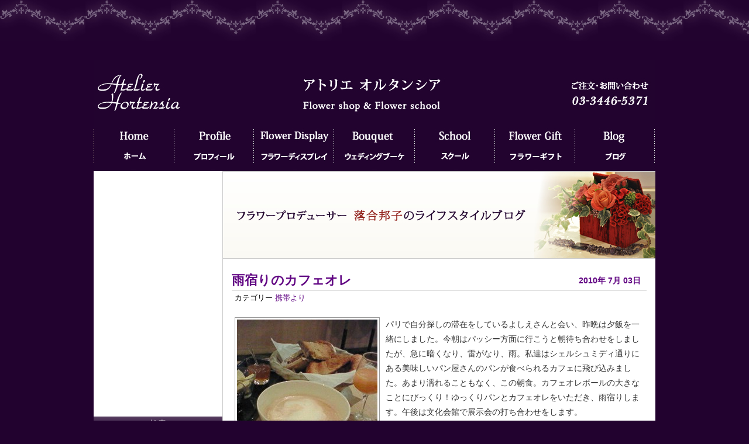

--- FILE ---
content_type: text/html; charset=UTF-8
request_url: https://www.hortensia.jp/163834/
body_size: 13506
content:
<!DOCTYPE html PUBLIC "-//W3C//DTD XHTML 1.0 Transitional//EN" "http://www.w3.org/TR/xhtml1/DTD/xhtml1-transitional.dtd">
<html xmlns="http://www.w3.org/1999/xhtml" lang="ja" xml:lang="ja">
<head>
	<title>東京・品川・高輪オーダーメイドのウェディングブーケ・フラワーギフト・ディスプレイ・フラワースクールはフラワーデザイナー落合邦子のアトリエオルタンシア &raquo; 雨宿りのカフェオレ</title>
<meta name="description" content="東京・品川のフラワーショップ・アトリエ オルタンシアです。お花に関するあらゆることを承ります。フラワーショップ、お花の通信販売、フラワースクールだけでなく、ウェディングブーケや結婚式場の会場装花、生花やアートフラワーを使ったフラワーディスプレイにより、ホテルのロビー、オフィス、ショーウィンドーなどの空間デザインをトータルプロデュースいたします。" />
	<meta http-equiv="Content-Type" content="text/html; charset=UTF-8" />
	<meta http-equiv="Content-Style-Type" content="text/css" />
	<meta http-equiv="Content-Script-Type" content="text/javascript" />
	<meta name="generator" content="WordPress 6.9" /> <!-- leave this for stats please -->
<meta name="keywords" content="花屋,東京,フラワーショップ,フラワーディスプレイ,東京　フラワースクール,フラワーデコレーション,花　通販,お花の通信販売,品川　フラワーショップ,ホテルのロビー,パリスタイル,ウェディングブーケ,ブライダルブーケ,アートフラワーアレンジメント,フラワーアレンジメントスクール　東京　品川" />
<!--link rel="stylesheet" type="text/css" href="https://www.hortensia.jp/wp-content/themes/fantanet01/style.css" /-->
	<link rel="stylesheet" href="https://www.hortensia.jp/wp-content/themes/fantanet01/style.css?1598698705" type="text/css" />
	<link rel="alternate" type="application/rss+xml" title="RSS 2.0" href="https://www.hortensia.jp/feed/" />
	<link rel="alternate" type="text/xml" title="RSS .92" href="https://www.hortensia.jp/feed/rss/" />
	<link rel="alternate" type="application/atom+xml" title="Atom 0.3" href="https://www.hortensia.jp/feed/atom/" />
	<link rel="pingback" href="https://www.hortensia.jp/xmlrpc.php" />
    <!--?php wp_get_archives('type=monthly&format=link'); ?-->
	<!--?php //comments_popup_script(); // off by default ?-->
	<meta name='robots' content='max-image-preview:large' />
<link rel="alternate" type="application/rss+xml" title="東京・品川・高輪オーダーメイドのウェディングブーケ・フラワーギフト・ディスプレイ・フラワースクールはフラワーデザイナー落合邦子のアトリエオルタンシア &raquo; 雨宿りのカフェオレ のコメントのフィード" href="https://www.hortensia.jp/163834/feed/" />
<link rel="alternate" title="oEmbed (JSON)" type="application/json+oembed" href="https://www.hortensia.jp/wp-json/oembed/1.0/embed?url=https%3A%2F%2Fwww.hortensia.jp%2F163834%2F" />
<link rel="alternate" title="oEmbed (XML)" type="text/xml+oembed" href="https://www.hortensia.jp/wp-json/oembed/1.0/embed?url=https%3A%2F%2Fwww.hortensia.jp%2F163834%2F&#038;format=xml" />
<style id='wp-img-auto-sizes-contain-inline-css' type='text/css'>
img:is([sizes=auto i],[sizes^="auto," i]){contain-intrinsic-size:3000px 1500px}
/*# sourceURL=wp-img-auto-sizes-contain-inline-css */
</style>
<style id='wp-emoji-styles-inline-css' type='text/css'>

	img.wp-smiley, img.emoji {
		display: inline !important;
		border: none !important;
		box-shadow: none !important;
		height: 1em !important;
		width: 1em !important;
		margin: 0 0.07em !important;
		vertical-align: -0.1em !important;
		background: none !important;
		padding: 0 !important;
	}
/*# sourceURL=wp-emoji-styles-inline-css */
</style>
<style id='wp-block-library-inline-css' type='text/css'>
:root{--wp-block-synced-color:#7a00df;--wp-block-synced-color--rgb:122,0,223;--wp-bound-block-color:var(--wp-block-synced-color);--wp-editor-canvas-background:#ddd;--wp-admin-theme-color:#007cba;--wp-admin-theme-color--rgb:0,124,186;--wp-admin-theme-color-darker-10:#006ba1;--wp-admin-theme-color-darker-10--rgb:0,107,160.5;--wp-admin-theme-color-darker-20:#005a87;--wp-admin-theme-color-darker-20--rgb:0,90,135;--wp-admin-border-width-focus:2px}@media (min-resolution:192dpi){:root{--wp-admin-border-width-focus:1.5px}}.wp-element-button{cursor:pointer}:root .has-very-light-gray-background-color{background-color:#eee}:root .has-very-dark-gray-background-color{background-color:#313131}:root .has-very-light-gray-color{color:#eee}:root .has-very-dark-gray-color{color:#313131}:root .has-vivid-green-cyan-to-vivid-cyan-blue-gradient-background{background:linear-gradient(135deg,#00d084,#0693e3)}:root .has-purple-crush-gradient-background{background:linear-gradient(135deg,#34e2e4,#4721fb 50%,#ab1dfe)}:root .has-hazy-dawn-gradient-background{background:linear-gradient(135deg,#faaca8,#dad0ec)}:root .has-subdued-olive-gradient-background{background:linear-gradient(135deg,#fafae1,#67a671)}:root .has-atomic-cream-gradient-background{background:linear-gradient(135deg,#fdd79a,#004a59)}:root .has-nightshade-gradient-background{background:linear-gradient(135deg,#330968,#31cdcf)}:root .has-midnight-gradient-background{background:linear-gradient(135deg,#020381,#2874fc)}:root{--wp--preset--font-size--normal:16px;--wp--preset--font-size--huge:42px}.has-regular-font-size{font-size:1em}.has-larger-font-size{font-size:2.625em}.has-normal-font-size{font-size:var(--wp--preset--font-size--normal)}.has-huge-font-size{font-size:var(--wp--preset--font-size--huge)}.has-text-align-center{text-align:center}.has-text-align-left{text-align:left}.has-text-align-right{text-align:right}.has-fit-text{white-space:nowrap!important}#end-resizable-editor-section{display:none}.aligncenter{clear:both}.items-justified-left{justify-content:flex-start}.items-justified-center{justify-content:center}.items-justified-right{justify-content:flex-end}.items-justified-space-between{justify-content:space-between}.screen-reader-text{border:0;clip-path:inset(50%);height:1px;margin:-1px;overflow:hidden;padding:0;position:absolute;width:1px;word-wrap:normal!important}.screen-reader-text:focus{background-color:#ddd;clip-path:none;color:#444;display:block;font-size:1em;height:auto;left:5px;line-height:normal;padding:15px 23px 14px;text-decoration:none;top:5px;width:auto;z-index:100000}html :where(.has-border-color){border-style:solid}html :where([style*=border-top-color]){border-top-style:solid}html :where([style*=border-right-color]){border-right-style:solid}html :where([style*=border-bottom-color]){border-bottom-style:solid}html :where([style*=border-left-color]){border-left-style:solid}html :where([style*=border-width]){border-style:solid}html :where([style*=border-top-width]){border-top-style:solid}html :where([style*=border-right-width]){border-right-style:solid}html :where([style*=border-bottom-width]){border-bottom-style:solid}html :where([style*=border-left-width]){border-left-style:solid}html :where(img[class*=wp-image-]){height:auto;max-width:100%}:where(figure){margin:0 0 1em}html :where(.is-position-sticky){--wp-admin--admin-bar--position-offset:var(--wp-admin--admin-bar--height,0px)}@media screen and (max-width:600px){html :where(.is-position-sticky){--wp-admin--admin-bar--position-offset:0px}}

/*# sourceURL=wp-block-library-inline-css */
</style><style id='global-styles-inline-css' type='text/css'>
:root{--wp--preset--aspect-ratio--square: 1;--wp--preset--aspect-ratio--4-3: 4/3;--wp--preset--aspect-ratio--3-4: 3/4;--wp--preset--aspect-ratio--3-2: 3/2;--wp--preset--aspect-ratio--2-3: 2/3;--wp--preset--aspect-ratio--16-9: 16/9;--wp--preset--aspect-ratio--9-16: 9/16;--wp--preset--color--black: #000000;--wp--preset--color--cyan-bluish-gray: #abb8c3;--wp--preset--color--white: #ffffff;--wp--preset--color--pale-pink: #f78da7;--wp--preset--color--vivid-red: #cf2e2e;--wp--preset--color--luminous-vivid-orange: #ff6900;--wp--preset--color--luminous-vivid-amber: #fcb900;--wp--preset--color--light-green-cyan: #7bdcb5;--wp--preset--color--vivid-green-cyan: #00d084;--wp--preset--color--pale-cyan-blue: #8ed1fc;--wp--preset--color--vivid-cyan-blue: #0693e3;--wp--preset--color--vivid-purple: #9b51e0;--wp--preset--gradient--vivid-cyan-blue-to-vivid-purple: linear-gradient(135deg,rgb(6,147,227) 0%,rgb(155,81,224) 100%);--wp--preset--gradient--light-green-cyan-to-vivid-green-cyan: linear-gradient(135deg,rgb(122,220,180) 0%,rgb(0,208,130) 100%);--wp--preset--gradient--luminous-vivid-amber-to-luminous-vivid-orange: linear-gradient(135deg,rgb(252,185,0) 0%,rgb(255,105,0) 100%);--wp--preset--gradient--luminous-vivid-orange-to-vivid-red: linear-gradient(135deg,rgb(255,105,0) 0%,rgb(207,46,46) 100%);--wp--preset--gradient--very-light-gray-to-cyan-bluish-gray: linear-gradient(135deg,rgb(238,238,238) 0%,rgb(169,184,195) 100%);--wp--preset--gradient--cool-to-warm-spectrum: linear-gradient(135deg,rgb(74,234,220) 0%,rgb(151,120,209) 20%,rgb(207,42,186) 40%,rgb(238,44,130) 60%,rgb(251,105,98) 80%,rgb(254,248,76) 100%);--wp--preset--gradient--blush-light-purple: linear-gradient(135deg,rgb(255,206,236) 0%,rgb(152,150,240) 100%);--wp--preset--gradient--blush-bordeaux: linear-gradient(135deg,rgb(254,205,165) 0%,rgb(254,45,45) 50%,rgb(107,0,62) 100%);--wp--preset--gradient--luminous-dusk: linear-gradient(135deg,rgb(255,203,112) 0%,rgb(199,81,192) 50%,rgb(65,88,208) 100%);--wp--preset--gradient--pale-ocean: linear-gradient(135deg,rgb(255,245,203) 0%,rgb(182,227,212) 50%,rgb(51,167,181) 100%);--wp--preset--gradient--electric-grass: linear-gradient(135deg,rgb(202,248,128) 0%,rgb(113,206,126) 100%);--wp--preset--gradient--midnight: linear-gradient(135deg,rgb(2,3,129) 0%,rgb(40,116,252) 100%);--wp--preset--font-size--small: 13px;--wp--preset--font-size--medium: 20px;--wp--preset--font-size--large: 36px;--wp--preset--font-size--x-large: 42px;--wp--preset--spacing--20: 0.44rem;--wp--preset--spacing--30: 0.67rem;--wp--preset--spacing--40: 1rem;--wp--preset--spacing--50: 1.5rem;--wp--preset--spacing--60: 2.25rem;--wp--preset--spacing--70: 3.38rem;--wp--preset--spacing--80: 5.06rem;--wp--preset--shadow--natural: 6px 6px 9px rgba(0, 0, 0, 0.2);--wp--preset--shadow--deep: 12px 12px 50px rgba(0, 0, 0, 0.4);--wp--preset--shadow--sharp: 6px 6px 0px rgba(0, 0, 0, 0.2);--wp--preset--shadow--outlined: 6px 6px 0px -3px rgb(255, 255, 255), 6px 6px rgb(0, 0, 0);--wp--preset--shadow--crisp: 6px 6px 0px rgb(0, 0, 0);}:where(.is-layout-flex){gap: 0.5em;}:where(.is-layout-grid){gap: 0.5em;}body .is-layout-flex{display: flex;}.is-layout-flex{flex-wrap: wrap;align-items: center;}.is-layout-flex > :is(*, div){margin: 0;}body .is-layout-grid{display: grid;}.is-layout-grid > :is(*, div){margin: 0;}:where(.wp-block-columns.is-layout-flex){gap: 2em;}:where(.wp-block-columns.is-layout-grid){gap: 2em;}:where(.wp-block-post-template.is-layout-flex){gap: 1.25em;}:where(.wp-block-post-template.is-layout-grid){gap: 1.25em;}.has-black-color{color: var(--wp--preset--color--black) !important;}.has-cyan-bluish-gray-color{color: var(--wp--preset--color--cyan-bluish-gray) !important;}.has-white-color{color: var(--wp--preset--color--white) !important;}.has-pale-pink-color{color: var(--wp--preset--color--pale-pink) !important;}.has-vivid-red-color{color: var(--wp--preset--color--vivid-red) !important;}.has-luminous-vivid-orange-color{color: var(--wp--preset--color--luminous-vivid-orange) !important;}.has-luminous-vivid-amber-color{color: var(--wp--preset--color--luminous-vivid-amber) !important;}.has-light-green-cyan-color{color: var(--wp--preset--color--light-green-cyan) !important;}.has-vivid-green-cyan-color{color: var(--wp--preset--color--vivid-green-cyan) !important;}.has-pale-cyan-blue-color{color: var(--wp--preset--color--pale-cyan-blue) !important;}.has-vivid-cyan-blue-color{color: var(--wp--preset--color--vivid-cyan-blue) !important;}.has-vivid-purple-color{color: var(--wp--preset--color--vivid-purple) !important;}.has-black-background-color{background-color: var(--wp--preset--color--black) !important;}.has-cyan-bluish-gray-background-color{background-color: var(--wp--preset--color--cyan-bluish-gray) !important;}.has-white-background-color{background-color: var(--wp--preset--color--white) !important;}.has-pale-pink-background-color{background-color: var(--wp--preset--color--pale-pink) !important;}.has-vivid-red-background-color{background-color: var(--wp--preset--color--vivid-red) !important;}.has-luminous-vivid-orange-background-color{background-color: var(--wp--preset--color--luminous-vivid-orange) !important;}.has-luminous-vivid-amber-background-color{background-color: var(--wp--preset--color--luminous-vivid-amber) !important;}.has-light-green-cyan-background-color{background-color: var(--wp--preset--color--light-green-cyan) !important;}.has-vivid-green-cyan-background-color{background-color: var(--wp--preset--color--vivid-green-cyan) !important;}.has-pale-cyan-blue-background-color{background-color: var(--wp--preset--color--pale-cyan-blue) !important;}.has-vivid-cyan-blue-background-color{background-color: var(--wp--preset--color--vivid-cyan-blue) !important;}.has-vivid-purple-background-color{background-color: var(--wp--preset--color--vivid-purple) !important;}.has-black-border-color{border-color: var(--wp--preset--color--black) !important;}.has-cyan-bluish-gray-border-color{border-color: var(--wp--preset--color--cyan-bluish-gray) !important;}.has-white-border-color{border-color: var(--wp--preset--color--white) !important;}.has-pale-pink-border-color{border-color: var(--wp--preset--color--pale-pink) !important;}.has-vivid-red-border-color{border-color: var(--wp--preset--color--vivid-red) !important;}.has-luminous-vivid-orange-border-color{border-color: var(--wp--preset--color--luminous-vivid-orange) !important;}.has-luminous-vivid-amber-border-color{border-color: var(--wp--preset--color--luminous-vivid-amber) !important;}.has-light-green-cyan-border-color{border-color: var(--wp--preset--color--light-green-cyan) !important;}.has-vivid-green-cyan-border-color{border-color: var(--wp--preset--color--vivid-green-cyan) !important;}.has-pale-cyan-blue-border-color{border-color: var(--wp--preset--color--pale-cyan-blue) !important;}.has-vivid-cyan-blue-border-color{border-color: var(--wp--preset--color--vivid-cyan-blue) !important;}.has-vivid-purple-border-color{border-color: var(--wp--preset--color--vivid-purple) !important;}.has-vivid-cyan-blue-to-vivid-purple-gradient-background{background: var(--wp--preset--gradient--vivid-cyan-blue-to-vivid-purple) !important;}.has-light-green-cyan-to-vivid-green-cyan-gradient-background{background: var(--wp--preset--gradient--light-green-cyan-to-vivid-green-cyan) !important;}.has-luminous-vivid-amber-to-luminous-vivid-orange-gradient-background{background: var(--wp--preset--gradient--luminous-vivid-amber-to-luminous-vivid-orange) !important;}.has-luminous-vivid-orange-to-vivid-red-gradient-background{background: var(--wp--preset--gradient--luminous-vivid-orange-to-vivid-red) !important;}.has-very-light-gray-to-cyan-bluish-gray-gradient-background{background: var(--wp--preset--gradient--very-light-gray-to-cyan-bluish-gray) !important;}.has-cool-to-warm-spectrum-gradient-background{background: var(--wp--preset--gradient--cool-to-warm-spectrum) !important;}.has-blush-light-purple-gradient-background{background: var(--wp--preset--gradient--blush-light-purple) !important;}.has-blush-bordeaux-gradient-background{background: var(--wp--preset--gradient--blush-bordeaux) !important;}.has-luminous-dusk-gradient-background{background: var(--wp--preset--gradient--luminous-dusk) !important;}.has-pale-ocean-gradient-background{background: var(--wp--preset--gradient--pale-ocean) !important;}.has-electric-grass-gradient-background{background: var(--wp--preset--gradient--electric-grass) !important;}.has-midnight-gradient-background{background: var(--wp--preset--gradient--midnight) !important;}.has-small-font-size{font-size: var(--wp--preset--font-size--small) !important;}.has-medium-font-size{font-size: var(--wp--preset--font-size--medium) !important;}.has-large-font-size{font-size: var(--wp--preset--font-size--large) !important;}.has-x-large-font-size{font-size: var(--wp--preset--font-size--x-large) !important;}
/*# sourceURL=global-styles-inline-css */
</style>

<style id='classic-theme-styles-inline-css' type='text/css'>
/*! This file is auto-generated */
.wp-block-button__link{color:#fff;background-color:#32373c;border-radius:9999px;box-shadow:none;text-decoration:none;padding:calc(.667em + 2px) calc(1.333em + 2px);font-size:1.125em}.wp-block-file__button{background:#32373c;color:#fff;text-decoration:none}
/*# sourceURL=/wp-includes/css/classic-themes.min.css */
</style>
<link rel='stylesheet' id='contact-form-7-css' href='https://www.hortensia.jp/wp-content/plugins/contact-form-7/includes/css/styles.css?ver=6.1.4' type='text/css' media='all' />
<script type="text/javascript" src="https://www.hortensia.jp/wp-includes/js/jquery/jquery.min.js?ver=3.7.1" id="jquery-core-js"></script>
<script type="text/javascript" src="https://www.hortensia.jp/wp-includes/js/jquery/jquery-migrate.min.js?ver=3.4.1" id="jquery-migrate-js"></script>
<script type="text/javascript" src="https://www.hortensia.jp/wp-content/plugins/google-analyticator/external-tracking.min.js?ver=6.4.8" id="ga-external-tracking-js"></script>
<link rel="https://api.w.org/" href="https://www.hortensia.jp/wp-json/" /><link rel="alternate" title="JSON" type="application/json" href="https://www.hortensia.jp/wp-json/wp/v2/posts/1548" /><link rel="EditURI" type="application/rsd+xml" title="RSD" href="https://www.hortensia.jp/xmlrpc.php?rsd" />
<meta name="generator" content="WordPress 6.9" />
<link rel="canonical" href="https://www.hortensia.jp/163834/" />
<link rel='shortlink' href='http://goo.gl/o9bvPx' />
	
<style type="text/css" media="screen">
	#rotator {
		position: relative;
		width: 300px;
		height: 200px;
		margin: 0; padding: 0;
		overflow: hidden;
	}
</style>
	
<!-- Google Analytics Tracking by Google Analyticator 6.4.8: http://www.videousermanuals.com/google-analyticator/ -->
<script type="text/javascript">
    var analyticsFileTypes = [''];
    var analyticsSnippet = 'disabled';
    var analyticsEventTracking = 'enabled';
</script>
<script type="text/javascript">
	(function(i,s,o,g,r,a,m){i['GoogleAnalyticsObject']=r;i[r]=i[r]||function(){
	(i[r].q=i[r].q||[]).push(arguments)},i[r].l=1*new Date();a=s.createElement(o),
	m=s.getElementsByTagName(o)[0];a.async=1;a.src=g;m.parentNode.insertBefore(a,m)
	})(window,document,'script','//www.google-analytics.com/analytics.js','ga');
	ga('create', 'UA-46464677-8', 'auto');
	ga('require', 'displayfeatures');
 
	ga('send', 'pageview');
	ga.src = ('https:' == document.location.protocol ? 'https://' : 'http://') + 'stats.g.doubleclick.net/dc.js';
ga('require', 'linkid', 'linkid.js');
</script>
<meta name="google-site-verification" content="Ekdgf17cVCls9l04CbxlQMArAb9MwlBBr35U2YRn3mA" />
</head>
<body>
<div id="top-deco">
</div>
<div id="wrapper">
<div id="francais">
<!--a href="https://www.hortensia.jp/fr/"><img src="https://www.hortensia.jp/wp-content/pageenfrancais.jpg" alt="Page en français" class="alignright" style="margin-right: 15px;" /></a-->
</div><div id="header">
            <a href="https://www.hortensia.jp"><img src="https://www.hortensia.jp/wp-content/themes/fantanet01/img/header.jpg" alt="東京・品川・高輪オーダーメイドのウェディングブーケ・フラワーギフト・ディスプレイ・フラワースクールはフラワーデザイナー落合邦子のアトリエオルタンシア" /></a>
	</div>
<div id="menu">
<ul>
<li id="nav01"><a href="https://www.hortensia.jp/">ホーム</a></li>
<li id="nav02"><a href="https://www.hortensia.jp/?page_id=4">プロフィール</a></li>
<li id="nav03"><a href="https://www.hortensia.jp/?page_id=1735">フラワーディスプレイ</a></li>
<li id="nav04"><a href="https://www.hortensia.jp/?page_id=7">ウェディングブーケ</a></li>
<li id="nav05"><a href="https://www.hortensia.jp/?page_id=6">フラワースクール</a></li>
<li id="nav06"><a href="https://www.hortensia.jp/category/flower-shop/">フラワーギフト</a></li>
<li id="nav07"><a href="https://www.hortensia.jp/?page_id=65">ブログ</a></li>
</ul>
　　
</div><div id="main">
	<div id="content">
<img src="https://www.hortensia.jp/wp-content/blog-top3.jpg" alt="落合邦子のライフスタイルブログ" style="margin-top: -10px; margin-left: -16px; margin-bottom: 20px;"/>
	    	        <div class="post" id="post-1548">
            <p class="date">
            <span class="year">
              2010年            </span>
            <span class="month">
              7月            </span>
            <span class="day">
              03日            </span>
                </p>
            <h2 class="title"><a href="https://www.hortensia.jp/163834/" rel="bookmark">雨宿りのカフェオレ</a></h2>
            <div class="meta">
				      <p><!--Published by --><!--?php the_author_posts_link() ?--><!-- at --><!--?php the_time();?--> カテゴリー <a href="https://www.hortensia.jp/category/%e6%90%ba%e5%b8%af%e3%82%88%e3%82%8a/" rel="category tag">携帯より</a> <!--?php edit_post_link(); ?--></p>
			      </div>
			      <div class="entry">
              <div class="photo"><a href='https://www.hortensia.jp/wp-content/201007031556000.jpg' title='201007031556000'><img fetchpriority="high" decoding="async" width="240" height="300" src="https://www.hortensia.jp/wp-content/201007031556000-240x300.jpg" class="attachment-thumbnail" alt="201007031556000.jpg" title="201007031556000" /></a></div>
<p>パリで自分探しの滞在をしているよしえさんと会い、昨晩は夕飯を一緒にしました。今朝はパッシー方面に行こうと朝待ち合わせをしましたが、急に暗くなり、雷がなり、雨。私達はシェルシュミディ通りにある美味しいパン屋さんのパンが食べられるカフェに飛び込みました。あまり濡れることもなく、この朝食。カフェオレボールの大きなことにびっくり！ゆっくりパンとカフェオレをいただき、雨宿りします。午後は文化会館で展示会の打ち合わせをします。</p>
<div class="photo-end"> </div>
                    			</div>
            <p class="comments">
              <a href="https://www.hortensia.jp/163834/#comments">コメント(2)</a>            </p>
	          
<!-- You can start editing here. -->

	<h3 id="comments">コメント(2) &#8220;雨宿りのカフェオレ&#8221;</h3> 

	<ol class="commentlist">

	
		<li class="alt" id="comment-1293">
			<div class="cmtinfo"><small class="commentmetadata"><a href="#comment-1293" title="">#</a> </small><cite>chifumi</cite><em>on 2010年7月05日 at 2:57 PM </em></div>
						<p>素敵すぎ～～<br />
雨宿りもまたお洒落なパリだわ！！<br />
毎日が充実！なのでしょうね</p>
			
		</li>

	
	
		<li class="" id="comment-1294">
			<div class="cmtinfo"><small class="commentmetadata"><a href="#comment-1294" title="">#</a> </small><cite>admin</cite><em>on 2010年7月12日 at 5:46 PM </em></div>
						<p>chifumiさん</p>
<p>いつか一緒にパリに行きましょうね！！！</p>
			
		</li>

	
	
	</ol>

 <div class="entry">
<!--p class="posted">
  <span class="trackback"><a href="https://www.hortensia.jp/163834/trackback/">Trackback URI</a></span> | 
  <span class="feed"><a href="https://www.hortensia.jp/163834/feed/">Comments RSS</a></span>
</p-->
</div>


<h3 id="respond">コメントを残す</h3>


<form action="https://www.hortensia.jp/wp-comments-post.php" method="post" id="commentform">


<p><label for="author"><small>お名前(required)：</small></label><input type="text" class="textbox" name="author" id="author" value="" size="22" tabindex="1" />
</p>

<p><label for="email"><small>メール(required)：</small></label><input type="text" class="textbox" name="email" id="email" value="" size="22" tabindex="2" />
</p>

<p><label for="url"><small>　　　　　URL：</small></label><input type="text" class="textbox" name="url" id="url" value="" size="22" tabindex="3" />
</p>


<!--<p><small><strong>XHTML:</strong> You can use these tags: &lt;a href=&quot;&quot; title=&quot;&quot;&gt; &lt;abbr title=&quot;&quot;&gt; &lt;acronym title=&quot;&quot;&gt; &lt;b&gt; &lt;blockquote cite=&quot;&quot;&gt; &lt;cite&gt; &lt;code&gt; &lt;del datetime=&quot;&quot;&gt; &lt;em&gt; &lt;i&gt; &lt;q cite=&quot;&quot;&gt; &lt;s&gt; &lt;strike&gt; &lt;strong&gt; </small></p>-->

<p><textarea name="comment" id="comment" cols="100%" rows="10" tabindex="4"></textarea></p>

<p>
  <input name="submit" type="submit" id="submit" tabindex="5" value="書き込む" />
<input type="hidden" name="comment_post_ID" value="1548" />
</p>
<p style="display: none;"><input type="hidden" id="akismet_comment_nonce" name="akismet_comment_nonce" value="f3bedb56da" /></p><p style="display: none !important;" class="akismet-fields-container" data-prefix="ak_"><label>&#916;<textarea name="ak_hp_textarea" cols="45" rows="8" maxlength="100"></textarea></label><input type="hidden" id="ak_js_1" name="ak_js" value="19"/><script>document.getElementById( "ak_js_1" ).setAttribute( "value", ( new Date() ).getTime() );</script></p>
</form>

	        </div>
            <p align="center"></p>
	</div>
  <div id="sidebar" class="sidecol">
<iframe src="https://www.facebook.com/plugins/likebox.php?href=https://www.facebook.com/pages/%E3%82%A2%E3%83%88%E3%83%AA%E3%82%A8%E3%82%AA%E3%83%AB%E3%82%BF%E3%83%B3%E3%82%B7%E3%82%A2-%E8%90%BD%E5%90%88%E9%82%A6%E5%AD%90-La-vie-florale/152191294833737&amp;width=220&amp;colorscheme=light&amp;show_faces=true&amp;border_color&amp;stream=true&amp;header=true&amp;height=420" scrolling="no" frameborder="0" style="border:none; overflow:hidden; width:220px; height:420px;" allowTransparency="true">
</iframe>
<!--script src="http://widgets.twimg.com/j/2/widget.js"></script>
<script>
new TWTR.Widget({
  version: 2,
  type: 'profile',
  rpp: 4,
  interval: 6000,
  width: 220,
  height: 300,
  theme: {
    shell: {
      background: '#3E224A',
      color: '#ffffff'
    },
    tweets: {
      background: '#ffffff',
      color: '#333333',
      links: '#610583'
    }
  },
  features: {
    scrollbar: false,
    loop: false,
    live: false,
    hashtags: true,
    timestamp: true,
    avatars: false,
    behavior: 'all'
  }
}).render().setUser('hortensia0425').start();
</script-->
<ul>
  <li>
  <h2>検索</h2>
	<form id="searchform" method="get" action="https://www.hortensia.jp/">
		<input type="text" name="s" id="s" class="textbox" value="" />
		<input id="btnSearch" type="submit" name="submit" value="Go" />
	</form>
  </li>  
  <li>
<!--div class="module-header"-->
    <h2>
      カテゴリー    </h2>
    <ul>
      	<li class="cat-item cat-item-3"><a href="https://www.hortensia.jp/category/information/">お知らせ</a> (19)
</li>
	<li class="cat-item cat-item-20"><a href="https://www.hortensia.jp/category/%e3%82%a2%e3%83%ad%e3%83%9e%e3%83%95%e3%83%ac%e3%82%b0%e3%83%a9%e3%83%b3%e3%82%b9-%e3%83%87%e3%82%b6%e3%82%a4%e3%83%8a%e3%83%bc/">アロマフレグランス デザイナー</a> (42)
</li>
	<li class="cat-item cat-item-4"><a href="https://www.hortensia.jp/category/wedding/">ウェディング</a> (188)
</li>
	<li class="cat-item cat-item-5"><a href="https://www.hortensia.jp/category/%e3%82%a8%e3%83%83%e3%82%bb%e3%82%a4/">エッセイ</a> (5)
</li>
	<li class="cat-item cat-item-22"><a href="https://www.hortensia.jp/category/%e3%83%95%e3%83%a9%e3%83%af%e3%83%bc%e3%82%ae%e3%83%95%e3%83%88/">フラワーギフト</a> (14)
</li>
	<li class="cat-item cat-item-6"><a href="https://www.hortensia.jp/category/flower-school/">フラワースクール</a> (347)
</li>
	<li class="cat-item cat-item-18"><a href="https://www.hortensia.jp/category/flower-display/">フラワーディスプレイ</a> (101)
</li>
	<li class="cat-item cat-item-7"><a href="https://www.hortensia.jp/category/%e3%83%95%e3%83%a9%e3%83%af%e3%83%bc%e3%83%87%e3%82%b6%e3%82%a4%e3%83%8a%e3%83%bc/">フラワーデザイナー</a> (240)
</li>
	<li class="cat-item cat-item-8"><a href="https://www.hortensia.jp/category/%e3%83%95%e3%83%a9%e3%83%af%e3%83%bc%e3%83%92%e3%83%bc%e3%83%aa%e3%83%b3%e3%82%b0/">フラワーヒーリング</a> (12)
</li>
	<li class="cat-item cat-item-9"><a href="https://www.hortensia.jp/category/%e3%83%ac%e3%83%83%e3%82%b9%e3%83%b3/">レッスン</a> (72)
</li>
	<li class="cat-item cat-item-19"><a href="https://www.hortensia.jp/category/lesson-info/">レッスン予定</a> (40)
</li>
	<li class="cat-item cat-item-10"><a href="https://www.hortensia.jp/category/%e6%90%ba%e5%b8%af%e3%82%88%e3%82%8a/">携帯より</a> (218)
</li>
	<li class="cat-item cat-item-11"><a href="https://www.hortensia.jp/category/%e6%97%85%e3%81%ae%e3%82%a8%e3%83%83%e3%82%bb%e3%82%a4/">旅のエッセイ</a> (123)
</li>
	<li class="cat-item cat-item-13"><a href="https://www.hortensia.jp/category/%e6%97%a5%e3%80%85%e3%81%ae%e5%87%ba%e6%9d%a5%e4%ba%8b/">日々の出来事</a> (227)
</li>
	<li class="cat-item cat-item-1"><a href="https://www.hortensia.jp/category/%e6%9c%aa%e5%88%86%e9%a1%9e/">未分類</a> (19)
</li>
	<li class="cat-item cat-item-14"><a href="https://www.hortensia.jp/category/display/">空間ディスプレイ</a> (123)
</li>
	<li class="cat-item cat-item-15"><a href="https://www.hortensia.jp/category/flower-shop/">花屋さん</a> (304)
</li>
	<li class="cat-item cat-item-21"><a href="https://www.hortensia.jp/category/%e8%8d%89%e6%9c%a8%e6%9f%93/">草木染</a> (39)
</li>
	<li class="cat-item cat-item-16"><a href="https://www.hortensia.jp/category/%e9%87%8d%e3%81%ad%e8%89%b2%e7%9b%ae/">重ね色目</a> (2)
</li>
	<li class="cat-item cat-item-17"><a href="https://www.hortensia.jp/category/%ef%bd%b5%ef%be%99%ef%be%80%ef%be%9d%ef%bd%bc%ef%bd%b1%e3%82%b9%e3%82%bf%e3%83%83%e3%83%95%e3%81%ae%e3%83%96%e3%83%ad%e3%82%b0/">ｵﾙﾀﾝｼｱスタッフのブログ</a> (1)
</li>
    </ul>
  </li>
<li id="calendar"><h2>カレンダー</h2>
	<table id="wp-calendar" class="wp-calendar-table">
	<caption>2026年1月</caption>
	<thead>
	<tr>
		<th scope="col" aria-label="月曜日">月</th>
		<th scope="col" aria-label="火曜日">火</th>
		<th scope="col" aria-label="水曜日">水</th>
		<th scope="col" aria-label="木曜日">木</th>
		<th scope="col" aria-label="金曜日">金</th>
		<th scope="col" aria-label="土曜日">土</th>
		<th scope="col" aria-label="日曜日">日</th>
	</tr>
	</thead>
	<tbody>
	<tr>
		<td colspan="3" class="pad">&nbsp;</td><td>1</td><td>2</td><td>3</td><td>4</td>
	</tr>
	<tr>
		<td>5</td><td>6</td><td>7</td><td>8</td><td>9</td><td>10</td><td>11</td>
	</tr>
	<tr>
		<td>12</td><td>13</td><td>14</td><td id="today">15</td><td>16</td><td>17</td><td>18</td>
	</tr>
	<tr>
		<td>19</td><td>20</td><td>21</td><td>22</td><td>23</td><td>24</td><td>25</td>
	</tr>
	<tr>
		<td>26</td><td>27</td><td>28</td><td>29</td><td>30</td><td>31</td>
		<td class="pad" colspan="1">&nbsp;</td>
	</tr>
	</tbody>
	</table><nav aria-label="前と次の月" class="wp-calendar-nav">
		<span class="wp-calendar-nav-prev"><a href="https://www.hortensia.jp/2025/12/">&laquo; 12月</a></span>
		<span class="pad">&nbsp;</span>
		<span class="wp-calendar-nav-next">&nbsp;</span>
	</nav> </li>
<li>
   <h2>Monthly</h2>
    <ul>
      	<li><a href='https://www.hortensia.jp/2025/12/'>2025年12月</a>&nbsp;(2)</li>
	<li><a href='https://www.hortensia.jp/2025/11/'>2025年11月</a>&nbsp;(4)</li>
	<li><a href='https://www.hortensia.jp/2025/10/'>2025年10月</a>&nbsp;(1)</li>
	<li><a href='https://www.hortensia.jp/2025/09/'>2025年9月</a>&nbsp;(2)</li>
	<li><a href='https://www.hortensia.jp/2025/08/'>2025年8月</a>&nbsp;(2)</li>
	<li><a href='https://www.hortensia.jp/2025/07/'>2025年7月</a>&nbsp;(1)</li>
	<li><a href='https://www.hortensia.jp/2025/06/'>2025年6月</a>&nbsp;(3)</li>
	<li><a href='https://www.hortensia.jp/2025/05/'>2025年5月</a>&nbsp;(1)</li>
	<li><a href='https://www.hortensia.jp/2025/04/'>2025年4月</a>&nbsp;(2)</li>
	<li><a href='https://www.hortensia.jp/2025/03/'>2025年3月</a>&nbsp;(3)</li>
	<li><a href='https://www.hortensia.jp/2025/02/'>2025年2月</a>&nbsp;(4)</li>
	<li><a href='https://www.hortensia.jp/2025/01/'>2025年1月</a>&nbsp;(1)</li>
	<li><a href='https://www.hortensia.jp/2024/11/'>2024年11月</a>&nbsp;(2)</li>
	<li><a href='https://www.hortensia.jp/2024/10/'>2024年10月</a>&nbsp;(2)</li>
	<li><a href='https://www.hortensia.jp/2024/08/'>2024年8月</a>&nbsp;(2)</li>
	<li><a href='https://www.hortensia.jp/2024/07/'>2024年7月</a>&nbsp;(3)</li>
	<li><a href='https://www.hortensia.jp/2024/06/'>2024年6月</a>&nbsp;(3)</li>
	<li><a href='https://www.hortensia.jp/2024/05/'>2024年5月</a>&nbsp;(2)</li>
	<li><a href='https://www.hortensia.jp/2024/04/'>2024年4月</a>&nbsp;(4)</li>
	<li><a href='https://www.hortensia.jp/2024/03/'>2024年3月</a>&nbsp;(3)</li>
	<li><a href='https://www.hortensia.jp/2024/02/'>2024年2月</a>&nbsp;(6)</li>
	<li><a href='https://www.hortensia.jp/2024/01/'>2024年1月</a>&nbsp;(2)</li>
	<li><a href='https://www.hortensia.jp/2023/12/'>2023年12月</a>&nbsp;(2)</li>
	<li><a href='https://www.hortensia.jp/2023/11/'>2023年11月</a>&nbsp;(2)</li>
	<li><a href='https://www.hortensia.jp/2023/10/'>2023年10月</a>&nbsp;(8)</li>
	<li><a href='https://www.hortensia.jp/2023/09/'>2023年9月</a>&nbsp;(5)</li>
	<li><a href='https://www.hortensia.jp/2023/08/'>2023年8月</a>&nbsp;(4)</li>
	<li><a href='https://www.hortensia.jp/2023/07/'>2023年7月</a>&nbsp;(2)</li>
	<li><a href='https://www.hortensia.jp/2023/06/'>2023年6月</a>&nbsp;(3)</li>
	<li><a href='https://www.hortensia.jp/2023/05/'>2023年5月</a>&nbsp;(6)</li>
	<li><a href='https://www.hortensia.jp/2023/04/'>2023年4月</a>&nbsp;(1)</li>
	<li><a href='https://www.hortensia.jp/2023/03/'>2023年3月</a>&nbsp;(2)</li>
	<li><a href='https://www.hortensia.jp/2023/02/'>2023年2月</a>&nbsp;(4)</li>
	<li><a href='https://www.hortensia.jp/2023/01/'>2023年1月</a>&nbsp;(2)</li>
	<li><a href='https://www.hortensia.jp/2022/12/'>2022年12月</a>&nbsp;(6)</li>
	<li><a href='https://www.hortensia.jp/2022/11/'>2022年11月</a>&nbsp;(3)</li>
	<li><a href='https://www.hortensia.jp/2022/10/'>2022年10月</a>&nbsp;(2)</li>
	<li><a href='https://www.hortensia.jp/2022/09/'>2022年9月</a>&nbsp;(4)</li>
	<li><a href='https://www.hortensia.jp/2022/08/'>2022年8月</a>&nbsp;(2)</li>
	<li><a href='https://www.hortensia.jp/2022/07/'>2022年7月</a>&nbsp;(4)</li>
	<li><a href='https://www.hortensia.jp/2022/06/'>2022年6月</a>&nbsp;(4)</li>
	<li><a href='https://www.hortensia.jp/2022/05/'>2022年5月</a>&nbsp;(8)</li>
	<li><a href='https://www.hortensia.jp/2022/04/'>2022年4月</a>&nbsp;(4)</li>
	<li><a href='https://www.hortensia.jp/2022/03/'>2022年3月</a>&nbsp;(3)</li>
	<li><a href='https://www.hortensia.jp/2022/02/'>2022年2月</a>&nbsp;(2)</li>
	<li><a href='https://www.hortensia.jp/2022/01/'>2022年1月</a>&nbsp;(7)</li>
	<li><a href='https://www.hortensia.jp/2021/12/'>2021年12月</a>&nbsp;(2)</li>
	<li><a href='https://www.hortensia.jp/2021/11/'>2021年11月</a>&nbsp;(5)</li>
	<li><a href='https://www.hortensia.jp/2021/10/'>2021年10月</a>&nbsp;(4)</li>
	<li><a href='https://www.hortensia.jp/2021/09/'>2021年9月</a>&nbsp;(1)</li>
	<li><a href='https://www.hortensia.jp/2021/08/'>2021年8月</a>&nbsp;(2)</li>
	<li><a href='https://www.hortensia.jp/2021/07/'>2021年7月</a>&nbsp;(4)</li>
	<li><a href='https://www.hortensia.jp/2021/06/'>2021年6月</a>&nbsp;(5)</li>
	<li><a href='https://www.hortensia.jp/2021/05/'>2021年5月</a>&nbsp;(8)</li>
	<li><a href='https://www.hortensia.jp/2021/04/'>2021年4月</a>&nbsp;(6)</li>
	<li><a href='https://www.hortensia.jp/2021/03/'>2021年3月</a>&nbsp;(6)</li>
	<li><a href='https://www.hortensia.jp/2021/02/'>2021年2月</a>&nbsp;(3)</li>
	<li><a href='https://www.hortensia.jp/2021/01/'>2021年1月</a>&nbsp;(3)</li>
	<li><a href='https://www.hortensia.jp/2020/12/'>2020年12月</a>&nbsp;(9)</li>
	<li><a href='https://www.hortensia.jp/2020/11/'>2020年11月</a>&nbsp;(6)</li>
	<li><a href='https://www.hortensia.jp/2020/10/'>2020年10月</a>&nbsp;(5)</li>
	<li><a href='https://www.hortensia.jp/2020/09/'>2020年9月</a>&nbsp;(5)</li>
	<li><a href='https://www.hortensia.jp/2020/08/'>2020年8月</a>&nbsp;(4)</li>
	<li><a href='https://www.hortensia.jp/2020/07/'>2020年7月</a>&nbsp;(5)</li>
	<li><a href='https://www.hortensia.jp/2020/06/'>2020年6月</a>&nbsp;(8)</li>
	<li><a href='https://www.hortensia.jp/2020/05/'>2020年5月</a>&nbsp;(6)</li>
	<li><a href='https://www.hortensia.jp/2020/04/'>2020年4月</a>&nbsp;(7)</li>
	<li><a href='https://www.hortensia.jp/2020/03/'>2020年3月</a>&nbsp;(9)</li>
	<li><a href='https://www.hortensia.jp/2020/02/'>2020年2月</a>&nbsp;(6)</li>
	<li><a href='https://www.hortensia.jp/2020/01/'>2020年1月</a>&nbsp;(6)</li>
	<li><a href='https://www.hortensia.jp/2019/12/'>2019年12月</a>&nbsp;(8)</li>
	<li><a href='https://www.hortensia.jp/2019/11/'>2019年11月</a>&nbsp;(7)</li>
	<li><a href='https://www.hortensia.jp/2019/10/'>2019年10月</a>&nbsp;(7)</li>
	<li><a href='https://www.hortensia.jp/2019/09/'>2019年9月</a>&nbsp;(6)</li>
	<li><a href='https://www.hortensia.jp/2019/08/'>2019年8月</a>&nbsp;(5)</li>
	<li><a href='https://www.hortensia.jp/2019/07/'>2019年7月</a>&nbsp;(8)</li>
	<li><a href='https://www.hortensia.jp/2019/06/'>2019年6月</a>&nbsp;(9)</li>
	<li><a href='https://www.hortensia.jp/2019/05/'>2019年5月</a>&nbsp;(8)</li>
	<li><a href='https://www.hortensia.jp/2019/04/'>2019年4月</a>&nbsp;(9)</li>
	<li><a href='https://www.hortensia.jp/2019/03/'>2019年3月</a>&nbsp;(9)</li>
	<li><a href='https://www.hortensia.jp/2019/02/'>2019年2月</a>&nbsp;(5)</li>
	<li><a href='https://www.hortensia.jp/2019/01/'>2019年1月</a>&nbsp;(7)</li>
	<li><a href='https://www.hortensia.jp/2018/12/'>2018年12月</a>&nbsp;(9)</li>
	<li><a href='https://www.hortensia.jp/2018/11/'>2018年11月</a>&nbsp;(10)</li>
	<li><a href='https://www.hortensia.jp/2018/10/'>2018年10月</a>&nbsp;(11)</li>
	<li><a href='https://www.hortensia.jp/2018/09/'>2018年9月</a>&nbsp;(13)</li>
	<li><a href='https://www.hortensia.jp/2018/08/'>2018年8月</a>&nbsp;(7)</li>
	<li><a href='https://www.hortensia.jp/2018/07/'>2018年7月</a>&nbsp;(11)</li>
	<li><a href='https://www.hortensia.jp/2018/06/'>2018年6月</a>&nbsp;(9)</li>
	<li><a href='https://www.hortensia.jp/2018/05/'>2018年5月</a>&nbsp;(10)</li>
	<li><a href='https://www.hortensia.jp/2018/04/'>2018年4月</a>&nbsp;(13)</li>
	<li><a href='https://www.hortensia.jp/2018/03/'>2018年3月</a>&nbsp;(9)</li>
	<li><a href='https://www.hortensia.jp/2018/02/'>2018年2月</a>&nbsp;(15)</li>
	<li><a href='https://www.hortensia.jp/2018/01/'>2018年1月</a>&nbsp;(5)</li>
	<li><a href='https://www.hortensia.jp/2017/12/'>2017年12月</a>&nbsp;(6)</li>
	<li><a href='https://www.hortensia.jp/2017/11/'>2017年11月</a>&nbsp;(9)</li>
	<li><a href='https://www.hortensia.jp/2017/10/'>2017年10月</a>&nbsp;(10)</li>
	<li><a href='https://www.hortensia.jp/2017/09/'>2017年9月</a>&nbsp;(9)</li>
	<li><a href='https://www.hortensia.jp/2017/08/'>2017年8月</a>&nbsp;(7)</li>
	<li><a href='https://www.hortensia.jp/2017/07/'>2017年7月</a>&nbsp;(9)</li>
	<li><a href='https://www.hortensia.jp/2017/06/'>2017年6月</a>&nbsp;(10)</li>
	<li><a href='https://www.hortensia.jp/2017/05/'>2017年5月</a>&nbsp;(5)</li>
	<li><a href='https://www.hortensia.jp/2017/04/'>2017年4月</a>&nbsp;(9)</li>
	<li><a href='https://www.hortensia.jp/2017/03/'>2017年3月</a>&nbsp;(9)</li>
	<li><a href='https://www.hortensia.jp/2017/02/'>2017年2月</a>&nbsp;(9)</li>
	<li><a href='https://www.hortensia.jp/2017/01/'>2017年1月</a>&nbsp;(7)</li>
	<li><a href='https://www.hortensia.jp/2016/12/'>2016年12月</a>&nbsp;(10)</li>
	<li><a href='https://www.hortensia.jp/2016/11/'>2016年11月</a>&nbsp;(12)</li>
	<li><a href='https://www.hortensia.jp/2016/10/'>2016年10月</a>&nbsp;(10)</li>
	<li><a href='https://www.hortensia.jp/2016/09/'>2016年9月</a>&nbsp;(14)</li>
	<li><a href='https://www.hortensia.jp/2016/08/'>2016年8月</a>&nbsp;(13)</li>
	<li><a href='https://www.hortensia.jp/2016/07/'>2016年7月</a>&nbsp;(7)</li>
	<li><a href='https://www.hortensia.jp/2016/06/'>2016年6月</a>&nbsp;(8)</li>
	<li><a href='https://www.hortensia.jp/2016/05/'>2016年5月</a>&nbsp;(14)</li>
	<li><a href='https://www.hortensia.jp/2016/04/'>2016年4月</a>&nbsp;(14)</li>
	<li><a href='https://www.hortensia.jp/2016/03/'>2016年3月</a>&nbsp;(9)</li>
	<li><a href='https://www.hortensia.jp/2016/02/'>2016年2月</a>&nbsp;(10)</li>
	<li><a href='https://www.hortensia.jp/2016/01/'>2016年1月</a>&nbsp;(8)</li>
	<li><a href='https://www.hortensia.jp/2015/12/'>2015年12月</a>&nbsp;(8)</li>
	<li><a href='https://www.hortensia.jp/2015/11/'>2015年11月</a>&nbsp;(17)</li>
	<li><a href='https://www.hortensia.jp/2015/10/'>2015年10月</a>&nbsp;(14)</li>
	<li><a href='https://www.hortensia.jp/2015/09/'>2015年9月</a>&nbsp;(11)</li>
	<li><a href='https://www.hortensia.jp/2015/08/'>2015年8月</a>&nbsp;(13)</li>
	<li><a href='https://www.hortensia.jp/2015/07/'>2015年7月</a>&nbsp;(11)</li>
	<li><a href='https://www.hortensia.jp/2015/06/'>2015年6月</a>&nbsp;(9)</li>
	<li><a href='https://www.hortensia.jp/2015/05/'>2015年5月</a>&nbsp;(13)</li>
	<li><a href='https://www.hortensia.jp/2015/04/'>2015年4月</a>&nbsp;(13)</li>
	<li><a href='https://www.hortensia.jp/2015/03/'>2015年3月</a>&nbsp;(18)</li>
	<li><a href='https://www.hortensia.jp/2015/02/'>2015年2月</a>&nbsp;(10)</li>
	<li><a href='https://www.hortensia.jp/2015/01/'>2015年1月</a>&nbsp;(9)</li>
	<li><a href='https://www.hortensia.jp/2014/12/'>2014年12月</a>&nbsp;(11)</li>
	<li><a href='https://www.hortensia.jp/2014/11/'>2014年11月</a>&nbsp;(14)</li>
	<li><a href='https://www.hortensia.jp/2014/10/'>2014年10月</a>&nbsp;(13)</li>
	<li><a href='https://www.hortensia.jp/2014/09/'>2014年9月</a>&nbsp;(12)</li>
	<li><a href='https://www.hortensia.jp/2014/08/'>2014年8月</a>&nbsp;(17)</li>
	<li><a href='https://www.hortensia.jp/2014/07/'>2014年7月</a>&nbsp;(14)</li>
	<li><a href='https://www.hortensia.jp/2014/06/'>2014年6月</a>&nbsp;(23)</li>
	<li><a href='https://www.hortensia.jp/2014/05/'>2014年5月</a>&nbsp;(14)</li>
	<li><a href='https://www.hortensia.jp/2014/04/'>2014年4月</a>&nbsp;(14)</li>
	<li><a href='https://www.hortensia.jp/2014/03/'>2014年3月</a>&nbsp;(16)</li>
	<li><a href='https://www.hortensia.jp/2014/02/'>2014年2月</a>&nbsp;(17)</li>
	<li><a href='https://www.hortensia.jp/2014/01/'>2014年1月</a>&nbsp;(15)</li>
	<li><a href='https://www.hortensia.jp/2013/12/'>2013年12月</a>&nbsp;(12)</li>
	<li><a href='https://www.hortensia.jp/2013/11/'>2013年11月</a>&nbsp;(14)</li>
	<li><a href='https://www.hortensia.jp/2013/10/'>2013年10月</a>&nbsp;(10)</li>
	<li><a href='https://www.hortensia.jp/2013/09/'>2013年9月</a>&nbsp;(18)</li>
	<li><a href='https://www.hortensia.jp/2013/08/'>2013年8月</a>&nbsp;(12)</li>
	<li><a href='https://www.hortensia.jp/2013/07/'>2013年7月</a>&nbsp;(3)</li>
	<li><a href='https://www.hortensia.jp/2013/06/'>2013年6月</a>&nbsp;(5)</li>
	<li><a href='https://www.hortensia.jp/2013/05/'>2013年5月</a>&nbsp;(5)</li>
	<li><a href='https://www.hortensia.jp/2013/04/'>2013年4月</a>&nbsp;(7)</li>
	<li><a href='https://www.hortensia.jp/2013/03/'>2013年3月</a>&nbsp;(5)</li>
	<li><a href='https://www.hortensia.jp/2013/02/'>2013年2月</a>&nbsp;(3)</li>
	<li><a href='https://www.hortensia.jp/2013/01/'>2013年1月</a>&nbsp;(7)</li>
	<li><a href='https://www.hortensia.jp/2012/12/'>2012年12月</a>&nbsp;(10)</li>
	<li><a href='https://www.hortensia.jp/2012/11/'>2012年11月</a>&nbsp;(6)</li>
	<li><a href='https://www.hortensia.jp/2012/10/'>2012年10月</a>&nbsp;(6)</li>
	<li><a href='https://www.hortensia.jp/2012/09/'>2012年9月</a>&nbsp;(5)</li>
	<li><a href='https://www.hortensia.jp/2012/08/'>2012年8月</a>&nbsp;(3)</li>
	<li><a href='https://www.hortensia.jp/2012/07/'>2012年7月</a>&nbsp;(4)</li>
	<li><a href='https://www.hortensia.jp/2012/06/'>2012年6月</a>&nbsp;(5)</li>
	<li><a href='https://www.hortensia.jp/2012/05/'>2012年5月</a>&nbsp;(6)</li>
	<li><a href='https://www.hortensia.jp/2012/04/'>2012年4月</a>&nbsp;(8)</li>
	<li><a href='https://www.hortensia.jp/2012/03/'>2012年3月</a>&nbsp;(9)</li>
	<li><a href='https://www.hortensia.jp/2012/02/'>2012年2月</a>&nbsp;(4)</li>
	<li><a href='https://www.hortensia.jp/2012/01/'>2012年1月</a>&nbsp;(2)</li>
	<li><a href='https://www.hortensia.jp/2011/12/'>2011年12月</a>&nbsp;(2)</li>
	<li><a href='https://www.hortensia.jp/2011/11/'>2011年11月</a>&nbsp;(3)</li>
	<li><a href='https://www.hortensia.jp/2011/10/'>2011年10月</a>&nbsp;(6)</li>
	<li><a href='https://www.hortensia.jp/2011/09/'>2011年9月</a>&nbsp;(15)</li>
	<li><a href='https://www.hortensia.jp/2011/08/'>2011年8月</a>&nbsp;(3)</li>
	<li><a href='https://www.hortensia.jp/2011/07/'>2011年7月</a>&nbsp;(7)</li>
	<li><a href='https://www.hortensia.jp/2011/06/'>2011年6月</a>&nbsp;(18)</li>
	<li><a href='https://www.hortensia.jp/2011/05/'>2011年5月</a>&nbsp;(6)</li>
	<li><a href='https://www.hortensia.jp/2011/04/'>2011年4月</a>&nbsp;(4)</li>
	<li><a href='https://www.hortensia.jp/2011/03/'>2011年3月</a>&nbsp;(6)</li>
	<li><a href='https://www.hortensia.jp/2011/02/'>2011年2月</a>&nbsp;(9)</li>
	<li><a href='https://www.hortensia.jp/2011/01/'>2011年1月</a>&nbsp;(14)</li>
	<li><a href='https://www.hortensia.jp/2010/12/'>2010年12月</a>&nbsp;(6)</li>
	<li><a href='https://www.hortensia.jp/2010/11/'>2010年11月</a>&nbsp;(5)</li>
	<li><a href='https://www.hortensia.jp/2010/10/'>2010年10月</a>&nbsp;(8)</li>
	<li><a href='https://www.hortensia.jp/2010/09/'>2010年9月</a>&nbsp;(9)</li>
	<li><a href='https://www.hortensia.jp/2010/08/'>2010年8月</a>&nbsp;(6)</li>
	<li><a href='https://www.hortensia.jp/2010/07/'>2010年7月</a>&nbsp;(24)</li>
	<li><a href='https://www.hortensia.jp/2010/06/'>2010年6月</a>&nbsp;(5)</li>
	<li><a href='https://www.hortensia.jp/2010/05/'>2010年5月</a>&nbsp;(10)</li>
	<li><a href='https://www.hortensia.jp/2010/04/'>2010年4月</a>&nbsp;(10)</li>
	<li><a href='https://www.hortensia.jp/2010/03/'>2010年3月</a>&nbsp;(12)</li>
	<li><a href='https://www.hortensia.jp/2010/02/'>2010年2月</a>&nbsp;(31)</li>
	<li><a href='https://www.hortensia.jp/2010/01/'>2010年1月</a>&nbsp;(8)</li>
	<li><a href='https://www.hortensia.jp/2009/12/'>2009年12月</a>&nbsp;(12)</li>
	<li><a href='https://www.hortensia.jp/2009/11/'>2009年11月</a>&nbsp;(11)</li>
	<li><a href='https://www.hortensia.jp/2009/10/'>2009年10月</a>&nbsp;(11)</li>
	<li><a href='https://www.hortensia.jp/2009/09/'>2009年9月</a>&nbsp;(10)</li>
	<li><a href='https://www.hortensia.jp/2009/08/'>2009年8月</a>&nbsp;(5)</li>
	<li><a href='https://www.hortensia.jp/2009/07/'>2009年7月</a>&nbsp;(12)</li>
	<li><a href='https://www.hortensia.jp/2009/06/'>2009年6月</a>&nbsp;(12)</li>
	<li><a href='https://www.hortensia.jp/2009/05/'>2009年5月</a>&nbsp;(9)</li>
	<li><a href='https://www.hortensia.jp/2009/04/'>2009年4月</a>&nbsp;(8)</li>
	<li><a href='https://www.hortensia.jp/2009/03/'>2009年3月</a>&nbsp;(13)</li>
	<li><a href='https://www.hortensia.jp/2009/02/'>2009年2月</a>&nbsp;(15)</li>
	<li><a href='https://www.hortensia.jp/2009/01/'>2009年1月</a>&nbsp;(35)</li>
	<li><a href='https://www.hortensia.jp/2008/12/'>2008年12月</a>&nbsp;(8)</li>
    </ul>
  </li>
        
        </ul>
</div>
<div style="clear:both;"></div>  </div></div> <!--wrapper-->
<div id="footer">
<p><a href="https://www.hortensia.jp/">ホーム</a> ｜ <a href="https://www.hortensia.jp/?page_id=4">プロフィール</a> ｜ <a href="https://www.hortensia.jp/?page_id=1735">フラワーディスプレイ</a> ｜ <a href="https://www.hortensia.jp/?page_id=7">ウェディングブーケ</a> ｜ <a href="https://www.hortensia.jp/?page_id=6">フラワースクール</a>｜<a href="https://www.hortensia.jp/category/flower-shop/">フラワーギフト</a> ｜ <a href="https://www.hortensia.jp/?page_id=65">ブログ</a>　｜ <a href="https://www.hortensia.jp/?page_id=2185">アクセス</a> <br /> <a href="https://www.hortensia.jp/?page_id=2621">インテリアに合わせたオーダーメイドのアートフラワー</a>　｜ <a href="https://www.hortensia.jp/?page_id=2615">生徒作品展</a>｜ <a href="https://www.hortensia.jp/?page_id=2177">お問い合わせ</a></p>
  <p style="text-align: center;">
	<a href="https://www.hortensia.jp"> 
	Copyright &copy; 2026 Atelier Hortensia All Rights Reserved .</a>
</p>
</div>
<script type="speculationrules">
{"prefetch":[{"source":"document","where":{"and":[{"href_matches":"/*"},{"not":{"href_matches":["/wp-*.php","/wp-admin/*","/wp-content/*","/wp-content/plugins/*","/wp-content/themes/fantanet01/*","/*\\?(.+)"]}},{"not":{"selector_matches":"a[rel~=\"nofollow\"]"}},{"not":{"selector_matches":".no-prefetch, .no-prefetch a"}}]},"eagerness":"conservative"}]}
</script>

<script type="text/javascript">
jQuery(document).ready(function($) {
	$("#rotator").cycle({ 
	    fx: 'fade',
	    timeout: 3000,
	    speed: 1000,
	    pause: 1,
	    fit: 1
	});
});
</script>

<script type="text/javascript" src="https://www.hortensia.jp/wp-includes/js/dist/hooks.min.js?ver=dd5603f07f9220ed27f1" id="wp-hooks-js"></script>
<script type="text/javascript" src="https://www.hortensia.jp/wp-includes/js/dist/i18n.min.js?ver=c26c3dc7bed366793375" id="wp-i18n-js"></script>
<script type="text/javascript" id="wp-i18n-js-after">
/* <![CDATA[ */
wp.i18n.setLocaleData( { 'text direction\u0004ltr': [ 'ltr' ] } );
//# sourceURL=wp-i18n-js-after
/* ]]> */
</script>
<script type="text/javascript" src="https://www.hortensia.jp/wp-content/plugins/contact-form-7/includes/swv/js/index.js?ver=6.1.4" id="swv-js"></script>
<script type="text/javascript" id="contact-form-7-js-translations">
/* <![CDATA[ */
( function( domain, translations ) {
	var localeData = translations.locale_data[ domain ] || translations.locale_data.messages;
	localeData[""].domain = domain;
	wp.i18n.setLocaleData( localeData, domain );
} )( "contact-form-7", {"translation-revision-date":"2025-11-30 08:12:23+0000","generator":"GlotPress\/4.0.3","domain":"messages","locale_data":{"messages":{"":{"domain":"messages","plural-forms":"nplurals=1; plural=0;","lang":"ja_JP"},"This contact form is placed in the wrong place.":["\u3053\u306e\u30b3\u30f3\u30bf\u30af\u30c8\u30d5\u30a9\u30fc\u30e0\u306f\u9593\u9055\u3063\u305f\u4f4d\u7f6e\u306b\u7f6e\u304b\u308c\u3066\u3044\u307e\u3059\u3002"],"Error:":["\u30a8\u30e9\u30fc:"]}},"comment":{"reference":"includes\/js\/index.js"}} );
//# sourceURL=contact-form-7-js-translations
/* ]]> */
</script>
<script type="text/javascript" id="contact-form-7-js-before">
/* <![CDATA[ */
var wpcf7 = {
    "api": {
        "root": "https:\/\/www.hortensia.jp\/wp-json\/",
        "namespace": "contact-form-7\/v1"
    }
};
//# sourceURL=contact-form-7-js-before
/* ]]> */
</script>
<script type="text/javascript" src="https://www.hortensia.jp/wp-content/plugins/contact-form-7/includes/js/index.js?ver=6.1.4" id="contact-form-7-js"></script>
<script type="text/javascript" src="https://www.hortensia.jp/wp-content/plugins/wp-cycle/jquery.cycle.all.min.js?ver=2.9999.5" id="cycle-js"></script>
<script defer type="text/javascript" src="https://www.hortensia.jp/wp-content/plugins/akismet/_inc/akismet-frontend.js?ver=1766282689" id="akismet-frontend-js"></script>
<script id="wp-emoji-settings" type="application/json">
{"baseUrl":"https://s.w.org/images/core/emoji/17.0.2/72x72/","ext":".png","svgUrl":"https://s.w.org/images/core/emoji/17.0.2/svg/","svgExt":".svg","source":{"concatemoji":"https://www.hortensia.jp/wp-includes/js/wp-emoji-release.min.js?ver=6.9"}}
</script>
<script type="module">
/* <![CDATA[ */
/*! This file is auto-generated */
const a=JSON.parse(document.getElementById("wp-emoji-settings").textContent),o=(window._wpemojiSettings=a,"wpEmojiSettingsSupports"),s=["flag","emoji"];function i(e){try{var t={supportTests:e,timestamp:(new Date).valueOf()};sessionStorage.setItem(o,JSON.stringify(t))}catch(e){}}function c(e,t,n){e.clearRect(0,0,e.canvas.width,e.canvas.height),e.fillText(t,0,0);t=new Uint32Array(e.getImageData(0,0,e.canvas.width,e.canvas.height).data);e.clearRect(0,0,e.canvas.width,e.canvas.height),e.fillText(n,0,0);const a=new Uint32Array(e.getImageData(0,0,e.canvas.width,e.canvas.height).data);return t.every((e,t)=>e===a[t])}function p(e,t){e.clearRect(0,0,e.canvas.width,e.canvas.height),e.fillText(t,0,0);var n=e.getImageData(16,16,1,1);for(let e=0;e<n.data.length;e++)if(0!==n.data[e])return!1;return!0}function u(e,t,n,a){switch(t){case"flag":return n(e,"\ud83c\udff3\ufe0f\u200d\u26a7\ufe0f","\ud83c\udff3\ufe0f\u200b\u26a7\ufe0f")?!1:!n(e,"\ud83c\udde8\ud83c\uddf6","\ud83c\udde8\u200b\ud83c\uddf6")&&!n(e,"\ud83c\udff4\udb40\udc67\udb40\udc62\udb40\udc65\udb40\udc6e\udb40\udc67\udb40\udc7f","\ud83c\udff4\u200b\udb40\udc67\u200b\udb40\udc62\u200b\udb40\udc65\u200b\udb40\udc6e\u200b\udb40\udc67\u200b\udb40\udc7f");case"emoji":return!a(e,"\ud83e\u1fac8")}return!1}function f(e,t,n,a){let r;const o=(r="undefined"!=typeof WorkerGlobalScope&&self instanceof WorkerGlobalScope?new OffscreenCanvas(300,150):document.createElement("canvas")).getContext("2d",{willReadFrequently:!0}),s=(o.textBaseline="top",o.font="600 32px Arial",{});return e.forEach(e=>{s[e]=t(o,e,n,a)}),s}function r(e){var t=document.createElement("script");t.src=e,t.defer=!0,document.head.appendChild(t)}a.supports={everything:!0,everythingExceptFlag:!0},new Promise(t=>{let n=function(){try{var e=JSON.parse(sessionStorage.getItem(o));if("object"==typeof e&&"number"==typeof e.timestamp&&(new Date).valueOf()<e.timestamp+604800&&"object"==typeof e.supportTests)return e.supportTests}catch(e){}return null}();if(!n){if("undefined"!=typeof Worker&&"undefined"!=typeof OffscreenCanvas&&"undefined"!=typeof URL&&URL.createObjectURL&&"undefined"!=typeof Blob)try{var e="postMessage("+f.toString()+"("+[JSON.stringify(s),u.toString(),c.toString(),p.toString()].join(",")+"));",a=new Blob([e],{type:"text/javascript"});const r=new Worker(URL.createObjectURL(a),{name:"wpTestEmojiSupports"});return void(r.onmessage=e=>{i(n=e.data),r.terminate(),t(n)})}catch(e){}i(n=f(s,u,c,p))}t(n)}).then(e=>{for(const n in e)a.supports[n]=e[n],a.supports.everything=a.supports.everything&&a.supports[n],"flag"!==n&&(a.supports.everythingExceptFlag=a.supports.everythingExceptFlag&&a.supports[n]);var t;a.supports.everythingExceptFlag=a.supports.everythingExceptFlag&&!a.supports.flag,a.supports.everything||((t=a.source||{}).concatemoji?r(t.concatemoji):t.wpemoji&&t.twemoji&&(r(t.twemoji),r(t.wpemoji)))});
//# sourceURL=https://www.hortensia.jp/wp-includes/js/wp-emoji-loader.min.js
/* ]]> */
</script>
</body>
</html>
